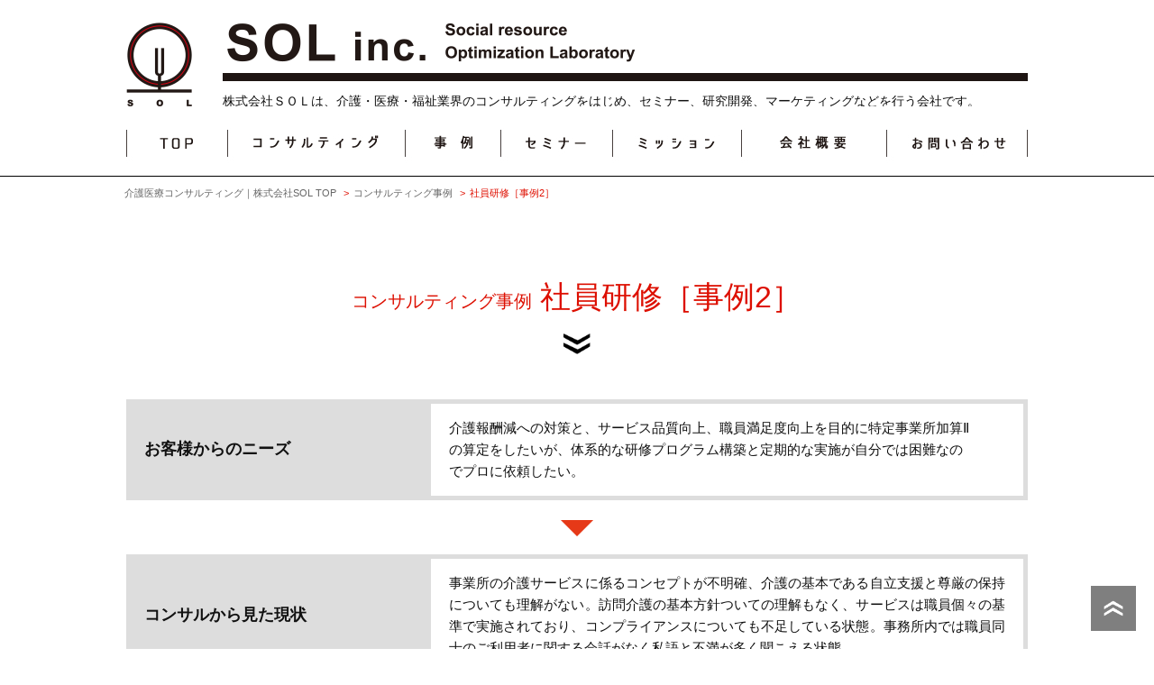

--- FILE ---
content_type: text/html
request_url: http://www.team-sol.com/case/detail/06/case2.shtml
body_size: 4688
content:
<!DOCTYPE html PUBLIC "-//W3C//DTD XHTML 1.0 Transitional//EN" "http://www.w3.org/TR/xhtml1/DTD/xhtml1-transitional.dtd">
<html xmlns="http://www.w3.org/1999/xhtml">
<head>
<meta name="viewport" content="width=device-width" />
<meta charset="utf-8">
<title>社員研修［事例2］・コンサルティング事例｜介護、医療、福祉の経営コンサルティング｜株式会社SOL</title>
<meta name="description" content="コンサルティングの事例です。　 社員研修 についてご紹介させて頂きます。お客様のニーズは　「定着率の向上と職員の育成」をすることでサービス品質を引き上げ、安定経営を継続されることをご希望されていました。　でした" />
<meta name="keywords" content="社員研修事例,介護職員研修,介護職員研修事例,職員研修社員研修事例,介護職員研修,介護職員研修事例,職員研修" />
<!--<link rel="shortcut icon" href="/commonImage/favicon.ico">
<link rel="canonical" href="http://www.team-sol.com/" />-->

<!--ディスプレイサイズ 横幅1025px以上（PC）用-->
<link rel="stylesheet" media="screen and (min-width: 641px)" href="/css/common.css">
<link rel="stylesheet" media="screen and (min-width: 641px)" href="/css/base.css">
<link rel="stylesheet" media="screen and (min-width: 641px)" href="../page.css">
<!--ディスプレイサイズ 横幅640px以下（iphone）用-->
<link rel="stylesheet" media="screen and (max-width: 640px)" href="/css/common_sp.css">
<link rel="stylesheet" media="screen and (max-width: 640px)" href="/css/base_sp.css">
<link rel="stylesheet" media="screen and (max-width: 640px)" href="../page_sp.css">

<script type="text/javascript" src="/js/common.js"></script>
<script type="text/javascript" src="/js/rollover.js"></script>
<script src="http://code.jquery.com/jquery-latest.js"></script>

<!-------------------------------
menu
--------------------------------->
<script type="text/javascript" src="/js/jquery.leanModal.min.js"></script>
<script type="text/javascript">
$(function(){
      $("#menu").click(function(){
      	$("ul.dropmenu").slideToggle('fast');
      });
});
$(function() {/*複数設置*/
    $( 'a[rel*=leanModal]').leanModal({
        top: 50,
        overlay : 0.8,
    });
}); 
</script>
<!-------------------------------
pagetop
--------------------------------->
<script type="text/javascript">
$(document).ready(function() {
    var pagetop = $('.pagetop');
    $(window).scroll(function () {
        if ($(this).scrollTop() > 100) {
            pagetop.fadeIn();
        } else {
            pagetop.fadeOut();
        }
    });
    pagetop.click(function () {
        $('body, html').animate({ scrollTop: 0 }, 500);
        return false;
    });
});
</script>
<!-------------------------------
スクロールで固定 プルダウン
--------------------------------->
<script type="text/javascript">
$(function() {
  $(window).on('scroll', function() {
    if ($(this).scrollTop() > 70) {
      $('#header_PC').addClass('fixed');
    } else {
      $('#header_PC').removeClass('fixed');
    }
  });
});
</script>
</head>





<body>
<div id="container">
<!-------------------------------------------------------------
▼header PC
--------------------------------------------------------------->
<div id="header_PC">
<div class="wrap">
<div class="logo"><a href="/"><img src="/commonImage/logo.png" lt="株式会社SOL"/></a></div>
<div class="right">
<!--<ul>
<li class="twitter"><a href="#"><img src="/commonImage/hd_twitter.png"  alt="twiiter"/></a></li>
<li class="FB"><a href="#"><img src="/commonImage/hd_fb.png" alt="facebook"/></a></li>
</ul>-->
<div class="hd_cap">株式会社ＳＯＬは、介護・医療・福祉業界のコンサルティングをはじめ、セミナー、研究開発、マーケティングなどを行う会社です。</div>
</div>
</div>

<!-------------------------
PC NAVI
--------------------------->
<div id="navi">
<ul>
<li class="navi1"><a href="/"><span class="hd">HOME</span></a></li>
<li class="navi3"><a href="/consulting/"><span class="hd">コンサルティング</span></a></li>
<li class="navi6"><a href="/case/"><span class="hd">事例</span></a></li>

<li class="navi4"><a href="/seminar/"><span class="hd">セミナー</span></a></li>
<li class="navi2"><a href="/mission/"><span class="hd">ミッション</span></a></li>
<li class="navi5"><a href="/profile/"><span class="hd">会社概要</span></a></li>
<li class="navi7"><a href="/contact/"><span class="hd">お問い合わせ</span></a></li>
</ul>
</div>
<!--header-->
</div>
<!-------------------------------------------------------------
▼header SP
--------------------------------------------------------------->
<div id="header_SP">
<div class="wrap">
<div class="logo"><a href="/"><img src="/commonImage/logo.png" lt="株式会社SOL"/></a></div>
<div class="right">
<!--
<ul>
<li class="twitter"><a href="#"><img src="/commonImage/hd_twitter.png"  alt="twiiter"/></a></li>
<li class="FB"><a href="#"><img src="/commonImage/hd_fb.png" alt="facebook"/></a></li>
</ul>-->
</div>

<!-------------------------
SP MENU
--------------------------->
<div id="menu">
<div class="dropbtn"><a href="#"><img src="/commonImage/h_side_menu.png" /></a></div>
</div>

<!-------------------------
MENU
--------------------------->
<ul class="dropmenu">
<li><a href="/">株式会社SOL TOP</a></li>
<li><a href="/consulting/">コンサルティング</a></li>
<li><a href="/case/">事例</a></li>
<li><a href="/seminar/">セミナー</a></li>
<li><a href="/mission/">ミッション</a></li>
<li><a href="/profile/">会社概要</a></li>
<li><a href="/contact/">お問い合わせ［メールフォーム］</a></li>
<li><a href="tel:03-5625-9056">お問い合わせ［お電話］</a></li>
<li><a href="/syaraku/">購買サイト しゃらく</a></li>
<!--<li><a href="/news/">お知らせ</a></li>-->
<li><a href="/privacy/">プライバシーポリシー</a></li>
<li><a href="/sitemap/">サイトマップ</a></li>
</ul>

<!--wrap-->
</div>

<div class="hd_cap">株式会社ＳＯＬは、介護・医療・福祉業界のコンサルティングをはじめ、セミナー、研究開発、マーケティングなどを行う会社です。</div>
<!--header-->
</div>


<div class="breadcrumb-list">
<ul>
<li><a href="/">介護医療コンサルティング｜株式会社SOL TOP</a> &gt;</li>
<li><a href="/">コンサルティング事例</a> &gt;</li>
<li>社員研修［事例2］ </li>
</ul>
</div>


<div id="contents">

<h1 class="midashi"><b>コンサルティング事例</b><br />
社員研修［事例2］</h1>


<div class="box">
<table class="case_flow" width="100%" border="0" cellspacing="0" cellpadding="0">
<th scope="row">お客様からのニーズ</th>
<td>介護報酬減への対策と、サービス品質向上、職員満足度向上を目的に特定事業所加算Ⅱ<br />
の算定をしたいが、体系的な研修プログラム構築と定期的な実施が自分では困難なの<br />
でプロに依頼したい。</td>
</tr>
</table></td>
</tr>
</table>
<table class="case_flow" width="100%" border="0" cellspacing="0" cellpadding="0">
<tr>
<th scope="row">コンサルから見た現状</th>
<td>事業所の介護サービスに係るコンセプトが不明確、介護の基本である自立支援と尊厳の保持についても理解がない。訪問介護の基本方針ついての理解もなく、サービスは職員個々の基準で実施されており、コンプライアンスについても不足している状態。事務所内では職員同士のご利用者に関する会話がなく私語と不満が多く聞こえる状態。</td>
</tr>
</table>

<table class="case_flow" width="100%" border="0" cellspacing="0" cellpadding="0">
<tr>
<th scope="row">課題記載</th>
<td>介護報酬減への対策と、サービス品質向上、職員満足度向上を目的に特定事業所加算Ⅱ<br />
の算定をしたいが、体系的な研修プログラム構築と定期的な実施が自分では困難なの<br />
でプロに依頼したい。</td>
</tr>
</table>

<table class="case_flow" width="100%" border="0" cellspacing="0" cellpadding="0">
<tr>
<th scope="row">解決策の記載</th>
<td>「訪問介護のプロになる！」をテーマに、事業所の状態にあわせたオリジナルの研修プログラムを構築、職員個別アセスメントをもとに研修をコンサルタントが実施する。サービスカンファレンスの実施とコンサルタントの参加運営会議の実施とコンサルタントの参加経営者様との面談</td>
</tr>
</table>

<table class="case_flow" width="100%" border="0" cellspacing="0" cellpadding="0">
<tr>
<th scope="row">改善中の出来事</th>
<td>研修を開始して２回目くらいから、登録ヘルパーさんから次回の予定を早めに教えて欲しい、参加するために予定を調整したい等、前向きな声が聞こえるようになった。初めてのサービスカンファレンスでは論点も目的もなく時間が過ぎるような状態であったが、専用のカンファレンスシートとコーチングの視点で気づきを与える事で3回目以降ではご利用者を中心としたカンファレンスに変化が見られた。</td>
</tr>
</table>

<table class="case_flow_last"width="100%" border="0" cellspacing="0" cellpadding="0">
<tr>
<th scope="row">成果</th>
<td>新入職員から「この事業所にきて先輩のはなしを聞いて、初めて訪問介護の目的や介護の基本について知りました！！」、初回から参加した職員からも「ご利用者ニーズからはじまる自立支援介護の提供を考えるようになり、成功事例をつくることができ仕事が楽しくなった！！」等の声が聞かれるようになった。<br />
また、以前は私語や不満が多く聞かれる事務所であったが、今ではご利用者のケアについてと、業務効率改善についての会話が多く、笑い声が絶えない明るく和やかな雰囲気となっている。</td>
</tr>
</table>

<div class="btbox">
<div class="bt_left"><a href="../../index.shtml" class="css_btn_class"/>＜＜コンサルティング事例 一覧に戻る</a></div>
<div class="bt_right"><a href="index.shtml" class="css_btn_class2"/>社員研修事例1はこちら＞＞</a></div>
<!--btbox-->
</div>

<!--box-->
</div>


<!--contents-->
</div>
<!-------------------------------------------------------------
▼footer
--------------------------------------------------------------->
<div id="footer">
<div class="pagetop"><a href="#container"><img src="/commonImage/pagetop.png" alt="PageTop"/></a></div>

<div class="wrap">
<div class="logo"><a href="/"><img src="/commonImage/logo.png" alt="株式会社SOL"/></a></div>
<ul class="f_menu">
<li><a href="/">TOP</a></li>

<li class="long"><a href="/consulting/">コンサルティング</a>
<ul class="under">
<li>∟<a href="/consulting/detail/01/">定期支援</a></li>
<li>∟<a href="/consulting/detail/02/">事務所設立・運営計画</a></li>
<li>∟<a href="/consulting/detail/03/">稼働率アップ</a></li>
<li>∟<a href="/consulting/detail/04/">入居率アップ</a></li>
<li>∟<a href="/consulting/detail/05/">業務効率化</a></li>
<li>∟<a href="/consulting/detail/06/">組織体制</a></li>
<li>∟<a href="/consulting/detail/07/">採用・人事</a></li>
<li>∟<a href="/consulting/detail/08/">社員研修</a></li>
<li>∟<a href="/consulting/detail/09/">シニアビジネス参入</a></li>
<li>∟<a href="/consulting/detail/10/">セミナー講師受託</a></li>
<li>∟<a href="/consulting/detail/11/">コンプライアンスチェック</a></li>
<li>∟<a href="/consulting/detail/12/">1dayコンサルティング</a></li>
</ul>
</li>

<li class="long"><a href="/case/">事例</a>
	<ul class="under">
<li>∟<a href="/case/detail/01/">定期支援</a></li>
<li>∟<a href="/case/detail/02/">マーケリサーチ</a></li>
<li>∟<a href="/case/detail/03/">セミナー講師</a></li>
<li>∟<a href="/case/detail/04/">コストカット</a></li>
<li>∟<a href="/case/detail/05/">採用人事</a></li>
<li>∟<a href="/case/detail/06/">社員研修</a></li>
<li>∟<a href="/case/detail/07/">稼働率アップ</a></li>
<li>∟<a href="/case/detail/08/">入居率アップ</a></li>
<li>∟<a href="/case/detail/09/">業務効率化</a></li>
<li>∟<a href="/case/detail/10/">組織体制</a></li>
<li>∟<a href="/case/detail/11/">コンプライアンスチェック</a></li>
	</ul>
</li>

<!--f_menu-->
</ul>

<ul class="f_menu2">
<li><a href="/seminar/">セミナー</a></li>
<li><a href="/mission/">ミッション</a></li>
<li><a href="/profile/">会社概要</a></li>
<!--f_menu-->
</ul>



<ul class="f_menu2">
<li><a href="/contact/">お問い合わせ</a></li>
<!--<li><a href="/topics/">お知らせ</a></li>-->
<li><a href="/privacy/">プライバシーポリシー</a></li>
<li><a href="/sitemap/">サイトマップ</a></li>
<!--f_menu-->
</ul>
</div>
<div class="copy">Copyright &copy; SOL Inc. All Right Reserved</div>
</div>
<!--footer-->
</div>
<!-------------------------------------------------------------
▲footer
--------------------------------------------------------------->
<script>
  (function(i,s,o,g,r,a,m){i['GoogleAnalyticsObject']=r;i[r]=i[r]||function(){
  (i[r].q=i[r].q||[]).push(arguments)},i[r].l=1*new Date();a=s.createElement(o),
  m=s.getElementsByTagName(o)[0];a.async=1;a.src=g;m.parentNode.insertBefore(a,m)
  })(window,document,'script','https://www.google-analytics.com/analytics.js','ga');
 
  ga('create', 'UA-52222626-1', 'auto');
  ga('send', 'pageview');
 
</script>

<!--container-->
</div>
</body>
</html>


--- FILE ---
content_type: text/css
request_url: http://www.team-sol.com/css/common.css
body_size: 584
content:
@charset "UTF-8";
/*======================================================================
common
======================================================================*/
* {	
background-repeat: no-repeat;
background-position: 0px 0px;
}
body {
margin-right: auto;
margin-left: auto;
margin-top: 0px;
margin-bottom: 0px;
}
body, div {  
margin: 0;
padding: 0;
}
p,ul,ul li,ol,ol li,dl,dt,dd {
	margin: 0px;
	padding: 0px;
	list-style-type: none;
	color: #333;
}
h1,h2,h3,h4,h5,h6,p,dl,dt,dd,ul,li,em,strong { 
font-weight: normal;
margin: 0px;
padding: 0px;
}
img,a img {	
border-width: 0px;
border-style: none;
}
.clear {
clear: both;
font-size: 0px;
line-height: 0px;
margin: 0px;
padding: 0px;
height: 0px;
}
.clearfix { 
zoom:1;
}
.clearfix:after {
content:".";
display:block;
height:0;
clear:both;
visibility:hidden;
}
a {
overflow:hidden;
cursor:pointer;
cursor:hand
}
a:hover {
opacity: .70; /* Standard: FF gt 1.5, Opera, Safari */
filter: alpha(opacity=70); /* IE lt 8 */
-ms-filter: "alpha(opacity=70)"; /* IE 8 */
-khtml-opacity: .70; /* Safari 1.x */
-moz-opacity: .70; /* FF lt 1.5, Netscape */
}
form {
margin: 0px;
padding: 0px;
}
label {
cursor: pointer;
}
.hd {
display: none;
}

--- FILE ---
content_type: text/css
request_url: http://www.team-sol.com/css/base.css
body_size: 3598
content:
@charset "utf-8";


html,body{
    width: 100%;
}

body {
	text-align: center;
	width: 100%;
	font-size: 14px;
	line-height: 1.8em;
	color: #111;
	font-family: 'YuGothic', 'Yu Gothic', '游ゴシック', '游ゴシック体', 'Noto Sans Japanese', sans-serif;
	/*font-family: 'ヒラギノ角ゴ Pro W3','Hiragino Kaku Gothic Pro','メイリオ',Meiryo,'ＭＳ Ｐゴシック','MS PGothic',sans-serif;*/
	min-width: 1200px;
}
a img:hover  {
opacity: .70; /* Standard: FF gt 1.5, Opera, Safari */
filter: alpha(opacity=70); /* IE lt 8 */
-ms-filter: "alpha(opacity=70)"; /* IE 8 */
-khtml-opacity: .70; /* Safari 1.x */
-moz-opacity: .70; /* FF lt 1.5, Netscape */
 }
/*全体*/
#container {
	padding: 0px;
	margin-top: 0px;
	margin-right: auto;
	margin-bottom: 0px;
	margin-left: auto;
	width: 100%;
	text-align: justify;
	font-size: 14px;
	overflow: hidden;
	position: relative;

}
/*======================
header
=====================*/
#header_SP {
	display: none;
}
#header_PC {
	width: 100%;
}
#header_PC .wrap {
	width: 1000px;
	margin-right: auto;
	margin-left: auto;
	overflow: hidden;
	margin-top: 25px;
	margin-bottom: 25px;
}
#header_PC .wrap .logo {
	float: left;
	width: 80px;
}
#header_PC .wrap .right {
	float: right;
	width: 893px;
	height: 70px;
	background-image: url(/commonImage/hd_bg.png);
	background-position: right top;
}
/*FB・twitter
#header_PC .wrap .right ul {
	overflow: hidden;
	padding-left: 780px;
	padding-top: 10px;
}
#header_PC .wrap .right li {
	float: left;
	padding-right: 10px;
}
#header_PC .wrap .right li img {
	width: 35px;
}
*/
#header_PC .wrap .right .hd_cap {
	font-size: 14px;
	padding-top: 75px;
}

/*======================
PC NAVI
=====================*/
#navi {
	width: 100%;
	border-top: 1px solid #000;
	border-bottom: 1px solid #000;
}
#navi ul {
	width: 1000px;
	margin-right: auto;
	overflow: hidden;
	_zoom: 1;
	padding: 0px;
	margin-top: 0px;
	margin-bottom: 0px;
	margin-left: auto;
	height: 70px;
}
#navi ul li {
	list-style-type:none;
	float:left;
	padding: 0px;
	display: inline;
	height: 70px;
	margin-top: 0px;
	margin-right: 0px;
	margin-bottom: 0px;
	margin-left: 0px;
}
#navi ul li a {
	display:block;
	height: 70px;
	margin:0;
	padding:0;
}
#navi .navi1 a {
	background-image: url(/commonImage/navi01.jpg);
	width: 112px;
}
#navi .navi2 a {
	background-image: url(/commonImage/navi02.jpg);
	width: 143px;
}
#navi .navi3 a {
	background-image: url(/commonImage/navi03.jpg);
	width: 197px;
}
#navi .navi4 a {
	background-image: url(/commonImage/navi04.jpg);
	width: 124px;
}
#navi .navi5 a {
	background-image: url(/commonImage/navi05.jpg);
	width: 161px;
}
#navi .navi6 a {
	background-image: url(/commonImage/navi06.jpg);
	width: 106px;
}
#navi .navi7 a {
	background-image: url(/commonImage/navi07.jpg);
	width: 157px;
}
#navi ul li a:hover {
	background-position: 0px -70px;
}
/*スクロールで固定*/
#header_PC #navi {
	position: absolute;
	background-color: #FFFFFF;
	width: 100%;
	top: 125px;
	border-top:none;
	z-index:9999;
}
#header_PC.fixed #navi {
  position: fixed;
  top: 0px;
}
/*======================
SP MENU
=====================*/
#menu {
	display: none;
}
ul.dropmenu {
	display: none;
}


/*======================
contents
=====================*/
#contents {
	width: 1000px;
	margin-right: auto;
	margin-left: auto;
	padding: 0px;
	margin-top: 0px;
	margin-bottom: 0px;
}
.box {
	padding-bottom:60px;
}
/*h1など共通　h1.midashi／h3.midashi========*/
.midashi {
	text-align: center;
	margin-bottom: 30px;
	margin-top: 80px;
	background-image: url(/commonImage/tit_arrow.jpg);
	background-position: center bottom;
	padding-bottom: 40px;
	background-size: 30px auto;
	font-size: 34px;
	color: #DD0F01;
	line-height: 140%;
}
.midashi b {/*サブ見出し*/
	font-size: 20px;
	font-weight: normal;
	line-height: 140%;
}
/*h2など共通　======================*/
.lead {
	text-align: center;
	font-weight: bold;
	font-size:20px;
	margin-bottom: 20px;
}
/*h2、h3など共通　======================*/
.tit {
	height: 20px;
	background-color: #DDDDDD;
	padding-top: 5px;
	padding-bottom: 5px;
	padding-left: 10px;
	line-height: 20px;
	border-left: 5px solid #DF1003;
	font-size: 15px;
	font-weight: bold;
	margin-bottom: 10px;
}
.tit3 {
	background-size: 30px auto;
	font-size: 18px;
	color: #DD0F01;
	margin-bottom: 10px;
	margin-top:10px;
}
.tit_c {
	background-size: 30px auto;
	font-size: 18px;
	color: #333;
	margin-bottom: 20px;
	margin-top:10px;
	text-align: center;
	font-weight: bold;
}
.ph100 {
	width: 100%;
}
.ph100 img {
	width: 100%;
	height: auto;
}
/*一覧へ*/
.all {
	text-align: right;
	padding-top: 10px;
}
.all a {
	color:#D90E00;
}
/*ぱんくず*/
.breadcrumb-list {
	font-size: 11px;
	line-height: 120%;
	font-family: Arial, Helvetica, sans-serif;
	padding-bottom: 5px;
	padding-top: 10px;
	padding-right: 5px;
	width: 1000px;
	margin-right: auto;
	margin-left: auto;
	margin-top: 80px;
}
.breadcrumb-list ul {
	overflow: hidden;
	position: relative;
}
.breadcrumb-list li {
	display: inline;
	float: left;
	padding-right: 5px;
	color: #DF1002;
}
.breadcrumb-list a {
	color: #666;
	text-decoration: none;
	padding-right: 5px;
}
.breadcrumb-list a:hover {
	color: #000;
	text-decoration: underline;
}
.breadcrumb-list strong {
	font-weight: bold;
	color: #5CA63D;
}
/*======================
ベタボタン
=====================*/
.bt {
	padding-top: 0%;
	width: 100%;
	margin-right: auto;
	margin-left: auto;
	text-align: center;
	padding-bottom: 0%;
	padding-top: 20px;
	padding-bottom: 20px;
	/*width: 250px;
	padding-top: 15px;
	padding-bottom: 30px;
	margin-right: auto;
	margin-left: auto;*/
}
.bt .css_btn_class {
	height: 60px;
	/*width: 30%;*/
	width: 260px;
	margin-right: auto;
	margin-left: auto;
	line-height: 60px;
	text-align: center;
	margin-top: 15px;
	margin-bottom: 25px;
	padding-right: 50px;
	padding-left: 50px;
	font-size: 16px;
	-moz-border-radius: 5px;
	-webkit-border-radius: 5px;
	border-radius: 5px;
	text-decoration: none;
	background-color: #DF1002;
	color: #FFF;
	display: inline-block;
	border: none;
}
.bt .css_btn_class:hover {
	background-color: #000000;
	text-decoration: none;
	color: #fff;
}
.bt .css_btn_class:active {
	position:relative;
	top:1px;
}
.bt .btn_text{
	color: #fff;
	text-decoration:none;
	font-size: 18px;
}
/*======================
罫線ボタン
 <<コンサルティングメニュー 一覧に戻る
=====================*/
.bt_waku {
	padding-top: 0%;
	width: 100%;
	margin-right: auto;
	margin-left: auto;
	text-align: center;
	padding-bottom: 0%;
	padding-top: 20px;
	padding-bottom: 20px;
	border-color: #DF1002;	/*width: 250px;
	padding-top: 15px;
	padding-bottom: 30px;
	margin-right: auto;
	margin-left: auto;*/
	
}
.bt_waku .css_btn_class {
	height: 60px;
	/*width: 30%;*/
	width: 50%;
	margin-right: auto;
	margin-left: auto;
	line-height: 60px;
	text-align: center;
	margin-top: 15px;
	margin-bottom: 25px;
	padding-right: 50px;
	padding-left: 50px;
	font-size: 16px;
	-moz-border-radius: 5px;
	-webkit-border-radius: 5px;
	border-radius: 5px;
	text-decoration: none;
	border: 2px solid #DF1002;
	color: #DF1002;
	display: inline-block;
}
.bt_waku .css_btn_class:hover {
	background-color: #DF1002;
	text-decoration: none;
	color: #fff;
}
.bt_waku .css_btn_class:active {
	position:relative;
	top:1px;
}
.bt_waku .btn_text{
	color: #fff;
	text-decoration:none;
	font-size: 18px;
}
/*======================
初めてのお客様へ
======================*/
dl.flow {
}
dl.flow dt {
	height: 45px;
	line-height: 45px;
	background-image: url(/commonImage/dot_bg.jpg);
	background-repeat: repeat;
	font-size: 20px;
	overflow: hidden;
	font-weight: bold;
}
dl.flow dt .No {
	width: 45px;
	height: 45px;
	background-color: #D92C02;
	color: #FFFFFF;
	padding-top: 15px;
	padding-bottom: 15px;
	padding-left: 20px;
	padding-right: 20px;
	margin-right: 15px;
}
dl.flow dt.start {
	color: #D92C02;
}
dl.flow dd {
	background-image: url(/image/flow_icon.png);
	padding-left: 65px;
	font-size: 18px;
	padding-top: 10px;
	padding-bottom: 20px;
	margin-top:10px;
}
dl.flow dd.No3 {
	line-height: 160%;
}
dl.flow dd img {
	margin-top: 15px;

}
.ft_contact {
	width: 743px;
	height: 162px;
	background-image: url(/commonImage/ft_con_bg.jpg);
	margin-left: auto;
	margin-right: auto;
	margin-top: 50px;
}
.ft_contact ul {
	overflow: hidden;
}
.ft_contact li {
	float: left;
	padding-left: 30px;
	padding-top: 80px;
}
.ft_contact li.mail {
}
.ft_contact li.tel {
	padding-top: 85px;
}

/*======================
footer
=====================*/
.pagetop {
	text-align: center;
    bottom: 20px;
    right: 20px;
    position: fixed;
}
.pagetop img {
	width: 50px;
}

#footer {
	width: 100%;
	border-bottom: 5px solid #000;
	border-top: 1px solid #888;
}
#footer .wrap {
	width: 1000px;
	margin-left: auto;
	margin-right: auto;
	overflow: hidden;
	padding-top: 20px;
}
#footer .wrap .logo {
	float: left;
	margin-right:200px;
}
#footer .wrap .logo img {
	width:70px;
}
#footer .wrap ul.f_menu {
	overflow: hidden;
	float: left;
}
#footer .wrap ul.f_menu li {
	float: left;
	font-size: 13px;
	background-image: url(/commonImage/parts.png);
	background-position: 0% 5px;
	padding-left: 10px;
	margin-right: 0px;
	padding-right: 20px;
}
#footer .wrap ul.f_menu li.long {
	width:140px;
	margin-right: 0px;
	text-align: left;
}
#footer .wrap ul.f_menu li.long ul.under {
}
#footer .wrap ul.f_menu li.long ul.under li {
	font-size: 10px;
	line-height: 180%;
	background-image: none;
	margin-left: -20px;
	width: 200px;
}
#footer .wrap ul.f_menu2 {
	overflow: hidden;
	float: left;
}
#footer .wrap ul.f_menu2 li {
	font-size: 13px;
	background-image: url(/commonImage/parts.png);
	background-position: 0% 5px;
	padding-left: 10px;
	margin-right: 20px;
	text-align: left;
}
#footer .wrap ul.f_menu li a,
#footer .wrap ul.f_menu2 li a {
	color: #666;
	text-decoration: none;
	padding-right: 3px;
	padding-left: 3px;
}
#footer .wrap ul.f_menu li a:hover,
#footer .wrap ul.f_menu2 li a:hover {
	text-decoration: underline;
	color:#C00;
}
#footer .copy {
	width: 1000px;
	margin-left: auto;
	margin-right: auto;
	font-size: 11px;
	color: #666;
	text-align: left;
	padding-bottom: 10px;
}
/*=================================================
form
=================================================*/
#mailform {
	text-align: left;
	width: 100%;
	font-size: 14px;
	margin-right: auto;
	margin-left: auto;
}
.form_box {
	margin-bottom: 30px;
}
.form_box table {
	width: 100%;
	margin-right: auto;
	margin-left: auto;
}
.form_box tr {
}
.form_box th {
	background-color: #eee;
	font-weight: normal;
	color: #000;
	width: 28%;
	padding-left: 2%;
	padding-top: 10px;
	padding-bottom: 10px;
	margin-bottom: 0px;
	border-top: 10px solid #fff;
}
.form_box th i {
	font-size: 11px;
	font-style: normal;
}
.must {
	color: #DF1002;
}
.form_box th.com_name {
	background-color: #FFFFFF;
	font-size:18px;
 }
.form_box td {
	width: 68%;
	font-weight: normal;
	padding-top: 10px;
	padding-bottom: 10px;
	padding-left: 2%;
	background-color: #fff;
	border-top: 10px solid #fff;
	border-bottom: 5px solid #F7F7F7;
}
.form_box td.cate {
	width: 150px;
}
.form_box td.checkbox {
	line-height: 200%;
}
.form_box td.radio {
	line-height: 200%;
}
/*=======================
フォーム調整
========================*/
/*透かし文字クリックON*/
.textbox {
	color: #808080;
}
.name {
	width: 40%;
}
.text_30 {
	width: 30%;
}
.text_60 {
	width: 60%;
}
.text_80 {
	width: 80%;
}
.text_100 {
}
textarea{
	width:90%;
}

/*
input[type=text],
input[type=password],
input[type=Email],
input[type=tel] {
	width: 93%;
	height: 20px;
	margin-bottom: 10px;
	font-size: 1.1em;
}
*/
select{
	width: 40%;
	margin-bottom: 10px;
}
/*
textarea {
	width: 97%;
	height: 10%;
	font-size: 16px;
	line-height: 150%;
	margin-right: auto;
	margin-left: auto;
}
input[type=radio],
 input[type=checkbox] {
    -webkit-transform: scale(1.3);
    transform: scale(1.3);
    margin-right:0.5em;
}
input[type='text'].name {
	width: 100%;
	font-size: 1.1em;
}
input[type='text'].text30 {
	width: 25%;
	font-size: 1.1em;
}
*/

/*=======================
フォームボタン
========================*/
input[type="submit"]{
}
#submit {
	padding-top: 0%;
	width: 100%;
	margin-right: auto;
	margin-left: auto;
	text-align: center;
	padding-bottom: 0%;
	padding-top: 20px;
	padding-bottom: 20px;
	/*width: 250px;
	padding-top: 15px;
	padding-bottom: 30px;
	margin-right: auto;
	margin-left: auto;*/
}
#submit .privacy {
	color: #DF1002;
}
#submit .css_btn_class {
	height: 60px;
	/*width: 30%;*/
	width: 300px;
	margin-right: auto;
	margin-left: auto;
	line-height: 60px;
	text-align: center;
	margin-top: 15px;
	margin-bottom: 25px;
	padding-right: 50px;
	padding-left: 50px;
	font-size: 16px;
	-moz-border-radius: 5px;
	-webkit-border-radius: 5px;
	border-radius: 5px;
	text-decoration: none;
	background-color: #DF1002;
	color: #FFF;
	display: inline-block;
	border: none;
}
#submit .css_btn_class:hover {
	background-color: #555;
	text-decoration: none;
	color: #fff;
}
#submit .css_btn_class:active {
	position:relative;
	top:1px;
}
#submit .btn_text{
	color: #fff;
	text-decoration:none;
	font-size: 18px;
}
#submit a img:hover {
opacity: .70; /* Standard: FF gt 1.5, Opera, Safari */
filter: alpha(opacity=70); /* IE lt 8 */
-ms-filter: "alpha(opacity=70)"; /* IE 8 */
-khtml-opacity: .70; /* Safari 1.x */
-moz-opacity: .70; /* FF lt 1.5, Netscape */
}
#submit p {
	font-size: 14px;
}


--- FILE ---
content_type: text/css
request_url: http://www.team-sol.com/case/detail/page.css
body_size: 872
content:
@charset "utf-8";

table.case_flow {
	background-image: url(/case/image/arrow_bottom.png);
	background-position: center bottom;
	padding-bottom: 40px;
	padding-top:20px;
	width: 100%;
}
table.case_flow th {
	width: 30%;
	background-color: #DDDDDD;
	font-size: 18px;
	font-weight: bold;
	padding-left: 2%;
	text-align: left;
}
table.case_flow td {
	background-color: #fff;
	width: 60%;
	margin: 0px;
	font-size: 15px;
	border: 5px solid #DDD;
	padding-left: 2%;
	padding-right: 2%;
	padding-bottom: 15px;
	padding-top: 15px;
	line-height:160%;
	vertical-align: middle;
}
/*最期矢印なし用*/
table.case_flow_last {
	padding-bottom: 40px;
	padding-top:20px;
	width: 100%;
}
table.case_flow_last th {
	width: 30%;
	background-color: #DDDDDD;
	font-size: 18px;
	font-weight: bold;
	padding-left: 2%;
	text-align: left;
}
table.case_flow_last td {
	background-color: #fff;
	width: 60%;
	margin: 0px;
	font-size: 15px;
	border: 5px solid #DDD;
	padding-left: 2%;
	padding-right: 2%;
	padding-bottom: 15px;
	padding-top: 15px;
	line-height:160%;
	vertical-align: middle;
}


/*======================
 <<コンサルティングメニュー 一覧に戻る
=====================*/

.bt_left {
	padding-top: 0%;
	width: 50%;
	text-align: center;
	padding-bottom: 0%;
	padding-top: 20px;
	padding-bottom: 20px;
	border-color: #DF1002;
	float: left;
}

.bt_left .css_btn_class {
	height: 60px;
	width: 70%;
	margin-right: auto;
	margin-left: auto;
	line-height: 60px;
	text-align: center;
	margin-top: 15px;
	margin-bottom: 25px;
	padding-right: 50px;
	padding-left: 50px;
	font-size: 16px;
	-moz-border-radius: 5px;
	-webkit-border-radius: 5px;
	border-radius: 5px;
	text-decoration: none;
	border: 2px solid #DF1002;
	color: #DF1002;
	display: inline-block;
}
.bt_left .css_btn_class:hover {
	background-color: #DF1002;
	text-decoration: none;
	color: #fff;
}
.bt_left .css_btn_class:active {
	position:relative;
	top:1px;
}
.bt_left .btn_text{
	color: #fff;
	text-decoration:none;
	font-size: 18px;
}


/*======================
 事例2はこちら
=====================*/

.bt_right {
	padding-top: 0%;
	width: 50%;
	text-align: center;
	padding-bottom: 0%;
	padding-top: 20px;
	padding-bottom: 20px;
	border-color: #0066CC;
	float: right;
}

.bt_right .css_btn_class {
	height: 60px;
	width: 70%;
	margin-right: auto;
	margin-left: auto;
	line-height: 60px;
	text-align: center;
	margin-top: 15px;
	margin-bottom: 25px;
	padding-right: 50px;
	padding-left: 50px;
	font-size: 16px;
	-moz-border-radius: 5px;
	-webkit-border-radius: 5px;
	border-radius: 5px;
	text-decoration: none;
	border: 2px solid #DF1002;
	color: #DF1002;
	display: inline-block;
}
.bt_right .css_btn_class:hover {
	background-color: #DF1002;
	text-decoration: none;
	color: #fff;
}
.bt_right .css_btn_class:active {
	position:relative;
	top:1px;
}


.bt_right .css_btn_class2 {
	height: 60px;
	width: 70%;
	margin-right: auto;
	margin-left: auto;
	line-height: 60px;
	text-align: center;
	margin-top: 15px;
	margin-bottom: 25px;
	padding-right: 50px;
	padding-left: 50px;
	font-size: 16px;
	-moz-border-radius: 5px;
	-webkit-border-radius: 5px;
	border-radius: 5px;
	text-decoration: none;
	border: 2px solid #0066CC;
	color: #0066CC;
	display: inline-block;
}
.bt_right .css_btn_class2:hover {
	background-color: #0066CC;
	text-decoration: none;
	color: #fff;
}
.bt_right .css_btn_class2:active {
	position:relative;
	top:1px;
}


.bt_right .btn_text{
	color: #fff;
	text-decoration:none;
	font-size: 18px;
}

.midashi br {
	display: none;
}
.box .btbox {
	overflow: hidden;
}


--- FILE ---
content_type: text/css
request_url: http://www.team-sol.com/css/common_sp.css
body_size: 1184
content:
@charset "UTF-8";
/* CSS Document */


/*
==========================================================
共通default設定
==========================================================
*/

/*全ての要素で背景画像のリピート無、　表示位置0,0に*/
* {	
background-repeat: no-repeat;	
background-position: 0px 0px;
}


/*マージンリセット*/
body, div {
	padding: 0;
	font-size: 1em;
	font-weight: normal;
	color: #000;
	margin-top: 0;
	margin-right: 0px;
	margin-bottom: 0;
	margin-left: 0px;
	font-family: "ヒラギノ角ゴ Pro W3", "Hiragino Kaku Gothic Pro", "メイリオ", Meiryo, Osaka, "ＭＳ Ｐゴシック", "MS PGothic", sans-serif;
}

/*フォントスタイルのリセット*/
h1,h2,h3,h4,h5,h6,p,dl,dt,dd,ul,li,em,strong {
font-weight: normal;
}

/*イメージとリンクイメージのボーダー非表示*/
img,a img {
	border-width: 0px;
	border-style: none;
}

/*回り込み解除クリア*/
.clear {
clear: both;
}

/*回り込み解除クリア(モダンブラウザ対応版)*/
.clearfix{
zoom:1;/*for IE 5.5-7*/
}

.clearfix:after {
content:".";
display: block;
height:0px;
clear:both;
line-height:0; 
visibility:hidden;
}

/*非表示にする*/
.hd {
display: none;
}

/*画面外に表示する*/
.blow {	
text-indent: -9999px;
}

/*firefoxがtext-indent: -9999px;したaを-9999pxまで囲んでしまうのでその回避*/
a {
	overflow: hidden;
	color: #333333;
}
a:hover {
opacity: .70; /* Standard: FF gt 1.5, Opera, Safari */
filter: alpha(opacity=70); /* IE lt 8 */
-ms-filter: "alpha(opacity=70)"; /* IE 8 */
-khtml-opacity: .70; /* Safari 1.x */
-moz-opacity: .70; /* FF lt 1.5, Netscape */
}

/*赤字を多様するときに便利*/
.attention {	
color: #FF0000;
}

/*リスト表示なし*/
ul {
	margin: 0px;
	padding: 0px;
}
li {
	list-style-type: none;
}
dl,dd,dt {
	margin: 0px;
	padding: 0px;
}

/*強制改ページ*/
.pb {
	page-break-before: always;
	height: 0px;
}
p {
	font-size: 0.8em;
	line-height: 180%;
	padding:0;
	margin: 0;
	text-align: justify;
}



--- FILE ---
content_type: text/css
request_url: http://www.team-sol.com/css/base_sp.css
body_size: 3726
content:
@charset "utf-8";

html,body{
    width: 100%;
}
body {
	margin: 0px;
	padding: 0px;
	font-family: 'YuGothic', 'Yu Gothic', '游ゴシック', '游ゴシック体', 'Noto Sans Japanese', sans-serif;
	font-size: 1em;
	line-height: 160%;
	color: #313131;
	text-align: left;
	-webkit-text-size-adjust: 100%;
	color: #FFFFFF;

}
a img:hover  {
opacity: .70; /* Standard: FF gt 1.5, Opera, Safari */
filter: alpha(opacity=70); /* IE lt 8 */
-ms-filter: "alpha(opacity=70)"; /* IE 8 */
-khtml-opacity: .70; /* Safari 1.x */
-moz-opacity: .70; /* FF lt 1.5, Netscape */
 }
/*全体*/
#container {
	padding: 0px;
	margin-top: 0px;
	margin-bottom: 0px;
	margin-right: auto;
	margin-left: auto;
	width: 100%;
	text-align: left;
	font-size:1em;
}
/*======================
header
=====================*/
#header_PC {
	display: none;
}
#header_SP {
	border-top: 5px solid #000;
	width: 100%;
	border-bottom: 1px solid #000;
	overflow: hidden;
	padding-bottom:2%;
}
#header_SP .wrap {
	padding-top: 3%;
	overflow: hidden;
}
#header_SP .wrap .logo {
	width: 12%;
	float: left;
	text-align: left;
	margin: 0;
	padding-bottom: 0;
	padding-left: 2%;
	padding-right: 0;
	padding-top: 0;
}
#header_SP .wrap .logo img  {
	width: 100%;
}
#header_SP .wrap .right {
	float: left;
	width: 68%;
	height: 60px;
	background-image: url(/commonImage/hd_bg_sp.png);
	background-position: 42% 30%;
	background-size: 90% auto;
}
/*FB・twitter
#header_SP .wrap .right ul {
	overflow: hidden;
	padding-left: 60%;
	margin-top: -2%;
}
#header_SP .wrap .right li {
	float: left;
	padding-right: 3%;
	width: 35%;
}
#header_SP .wrap .right li img {
	width: 100%;
}
*/
#header_SP .hd_cap {
	font-size: 0.7em;
	line-height: 140%;
	margin-left: 2%;
	margin-right: 2%;
	padding: 0;
	margin-top: 1%;
	margin-bottom: 0px;
	font-family: 'YuGothic', 'Yu Gothic', '游ゴシック', '游ゴシック体', 'Noto Sans Japanese', sans-serif;
}
/*======================
PC NAVI
=====================*/
#navi {
	display:none;
}
/*======================
SP MENU
=====================*/
.dropbtn {
}
#header_SP #menu {
	float:right;
	width: 15%;
	padding-right: 2%;
	padding-left: 0%;
	}
#header_SP #menu img {
	vertical-align: bottom;
	width: 100%;
}

#header_SP ul.dropmenu {
	border-top: 1px solid #EEE;
	display: none;
	clear: both;
	margin: 0px;
	padding-bottom: 2%;
	padding-left: 0px;
	padding-right: 0px;
	padding-top: 0px;
}
#header_SP ul.dropmenu li {
	padding: 13px;
	background-color: #666;
	border-bottom: 1px solid #fff;
}
#header_SP ul.dropmenu li a {
	-webkit-background-size: 16px 16px;
	-moz-background-size: 16px 16px;
	background-size:16px 16px;
	display: block;
	font-weight: bold;
	text-decoration: none;
	font-size: 14px;
	line-height: 18px;
	padding-left:0px;
	color:#fff;
	text-align: left;
	margin: 0px;
	padding-top: 0px;
	padding-right: 0px;
	padding-bottom: 0px;
}
#header_SP #navibox .navi {
	margin: 0px;
	padding: 0px;
	overflow: hidden;
}
.modal_close {
	position: absolute;
	top: 12px;
	right: 12px;
	display: block;
	/* widthとheightは閉じるボタンの画像の幅を指定 */
	width: 28px;
	height: 28px;
	z-index: 2;
	background-color: #FFFFFF;

}

/*======================
contents
=====================*/
#contents {
	margin-right: 3%;
	margin-left: 3%;
	padding: 0px;
	margin-top: 0px;
	margin-bottom: 0px;
	overflow: hidden;
}
.main {
}
.main img {
	width: 100%;
}
.box {
	padding-bottom: 5%;
}
.box p {
	font-size: 1em;
	line-height: 180%;
}
/*h1など共通　h1.midashi／h3.midashi========*/
.midashi {
	text-align: center;
	margin-bottom: 10px;
	margin-top: 30px;
	width: 100%;
	background-image: url(/commonImage/tit_arrow.jpg);
	background-position: center bottom;
	padding-bottom: 20px;
	background-size: 20px auto;
	font-size: 1.4em;
	color: #DD0F01;
	line-height: 140%;
}
.midashi b {/*サブ見出し*/
	font-size: 0.7em;
	font-weight: normal;
	line-height: 140%;
}
.midashi img {
	width: 100%;
	margin-right: auto;
	margin-left: auto;
}
/*h2など共通　======================*/
.lead {
	text-align: center;
	font-weight: bold;
	font-size: 1em;
	margin-bottom: 10px;
}

/*h2、h3など共通　======================*/
.tit {
	height: 20px;
	background-color: #DDDDDD;
	padding-top: 5px;
	padding-bottom: 5px;
	padding-left: 10px;
	line-height: 20px;
	border-left: 5px solid #DF1003;
	font-size: 1em;
	font-weight: bold;
	margin-bottom: 10px;
}
.tit3 {
	font-size: 1.1em;
	color: #DD0F01;
	margin-bottom: 10px;
	margin-top:10px;
}
.tit_c {
	font-size: 1em;
	color: #333;
	margin-bottom: 10px;
	margin-top:10px;
	text-align: left;
	font-weight: bold;
}
.ph100 {
	width: 100%;
}
.ph100 img {
	width: 100%;
	height: auto;
}
/*一覧へ*/
.all {
	text-align: right;
	padding-top: 10px;
}
.all a {
	color:#D90E00;
}
/*ぱんくず*/
.breadcrumb-list {
	display: none;
}
/*
.breadcrumb-list {
	font-size: 0.7em;
	line-height: 140%;
	color: #999;
	font-family: Arial, Helvetica, sans-serif;
	padding-bottom: 5px;
	padding-top: 10px;
	padding-left: 0px;
	margin-right: 3%;
	margin-left: 3%;
}
.breadcrumb-list ul {
	overflow: hidden;
	position: relative;
}
.breadcrumb-list li {
	display: inline;
	float: left;
	padding-right: 5px;
	color: #000;
}
.breadcrumb-list a {
	color: #DF1002;
	text-decoration: none;
}
.breadcrumb-list a:hover {
	color: #000;
	text-decoration: underline;
}
.breadcrumb-list strong {
	font-weight: bold;
	color: #5CA63D;
}
*/
/*======================
ベタボタン
=====================*/
.bt {
	width: 95%;
	margin-right: auto;
	margin-left: auto;
	text-align: center;
	padding-bottom: 0%;
	padding-top: 3%;
	padding-bottom: 3%;
	/*width: 250px;
	padding-top: 15px;
	padding-bottom: 30px;
	margin-right: auto;
	margin-left: auto;*/
}

.bt .css_btn_class {
	height: 50px;
	width: 100%;
	margin-right: auto;
	margin-left: auto;
	line-height: 50px;
	text-align: center;
	margin-top: 0px;
	margin-bottom: 0px;
	padding-right: 0px;
	padding-left: 0px;
	font-size: 1em;
	-moz-border-radius: 5px;
	-webkit-border-radius: 5px;
	border-radius: 5px;
	text-decoration: none;
	background-color: #DF1002;
	color: #FFF;
	display: inline-block;
	border: none;
}
.bt .css_btn_class:hover {
	background-color: #000000;
	text-decoration: none;
	color: #fff;
}
.bt .css_btn_class:active {
	position:relative;
	top:1px;
}
/*======================
罫線ボタン
 <<コンサルティングメニュー 一覧に戻る
=====================*/
.bt_waku {
	width: 95%;
	margin-right: auto;
	margin-left: auto;
	text-align: center;
	padding-bottom: 0%;
	padding-top: 3%;
	padding-bottom: 3%;
	/*width: 250px;
	padding-top: 15px;
	padding-bottom: 30px;
	margin-right: auto;
	margin-left: auto;*/
}

.bt_waku .css_btn_class {
	height: 50px;
	width: 100%;
	margin-right: auto;
	margin-left: auto;
	line-height: 50px;
	text-align: center;
	margin-top: 0px;
	margin-bottom: 0px;
	padding-right: 0px;
	padding-left: 0px;
	font-size: 0.8em;
	-moz-border-radius: 5px;
	-webkit-border-radius: 5px;
	border-radius: 5px;
	text-decoration: none;
	border: 2px solid #DF1002;
	color: #DF1002;
	display: inline-block;
}
.bt_waku .css_btn_class:hover {
	background-color: #DF1002;
	text-decoration: none;
	color: #fff;
}
.bt_waku .css_btn_class:active {
	position:relative;
	top:1px;
}
/*======================
初めてのお客様へ
======================*/
dl.flow {
}
dl.flow dt {
	line-height: 45px;
	background-image: url(/commonImage/dot_bg.jpg);
	background-repeat: repeat;
	font-size: 0.9em;
	overflow: hidden;
	font-weight: bold;
	width: 98%;
	padding-right: 2%;
}
dl.flow dt.No1 {
	line-height: 25px;
	padding-top: 10px;
}
dl.flow dt.No1 .No {
	width: 35px;
	background-color: #D92C02;
	color: #FFFFFF;
	padding-top: 20px;
	padding-bottom: 5px;
	padding-left: 0px;
	padding-right: 5px;
	margin-right: 10px;
	float: left;
	text-align: center;
	overflow: hidden;
	margin-top:-10px;
}
dl.flow dt .No {
	width: 35px;
	height: 45px;
	background-color: #D92C02;
	color: #FFFFFF;
	padding-top: 20px;
	padding-bottom: 15px;
	padding-left: 15px;
	padding-right: 15px;
	margin-right: 10px;
}
dl.flow dt.start {
	color: #D92C02;
}
dl.flow dd {
	background-image: url(/image/flow_icon.png);
	padding-left: 10%;
	font-size: 0.8em;
	padding-top: 0px;
	padding-bottom: 10px;
	margin-top: 10px;
	background-size: 8% auto;
	background-position: left top;
}
dl.flow dd.No3 {
	line-height: 160%;
}
dl.flow dd img {
	margin-top: 5px;
	width: 140%;
	margin-left:-10%;
}
.ft_contact {
	width: 100%;
	height: 21.8%;
	background-image: url(/commonImage/ft_con_bg_sp.jpg);
	margin-left: auto;
	margin-right: auto;
	margin-top: 50px;
	background-size: 90% auto;
	padding-bottom: 10px;
	background-position: center 0%;
}
.ft_contact ul {
	padding-top: 11%;
}
.ft_contact li {
	width:90%;
	margin-left:auto;
	margin-right:auto;
	text-align: center;
}
.ft_contact li img {
	width:85%;
}
.ft_contact li.mail {
}
.ft_contact li.tel {
}

/*======================
footer
=====================*/
.pagetop {
	text-align: center;
    bottom: 10px;
    right: 10px;
    position: fixed;
}
.pagetop img {
	width: 50px;
}
#footer {
	width: 100%;
	border-bottom: 5px solid #000;
	border-top: 1px solid #888;
}
#footer .wrap {
	margin-left: 3%;
	margin-right: 3%;
	padding-top: 3%;
	overflow: hidden;
}
#footer .wrap .logo {
	width: 13%;
	float: left;
}
#footer .wrap .logo img {
	width:100%;
}
#footer .wrap ul.f_menu {
	overflow: hidden;
	float: right;
	width: 83%;
}
#footer .wrap  ul li {
	float: left;
	font-size: 0.8em;
	background-image: url(/commonImage/parts.png);
	background-position: 0% 5px;
	padding-left: 10px;
	margin-right: 0px;
	padding-right: 15px;
}
#footer .wrap ul.f_menu li.long {
	width:100%;
}
#footer .wrap ul.f_menu li.long ul.under {
	float: left;
	padding-left: 3%;
}
#footer .wrap ul.f_menu li.long ul.under li {
	font-size: 10px;
	line-height: 180%;
	background-image: none;
	margin-left: -20px;
	float: left;
}
#footer .wrap ul.f_menu2 {
	overflow: hidden;
	float: right;
	width: 83%;
}
#footer .wrap ul.f_menu2 li {
	font-size: 0.8em;
	background-image: url(/commonImage/parts.png);
	background-position: 0% 5px;
	padding-left: 10px;
	margin-right: 0px;
}
#footer .wrap ul.f_menu li a,
#footer .wrap ul.f_menu2 li a {
	color: #666;
	text-decoration: none;
	padding-right: 3px;
	padding-left: 3px;
}
#footer .wrap ul.f_menu li a:hover,
#footer .wrap ul.f_menu2 li a:hover {
	text-decoration: underline;
	color:#C00;
}
#footer .copy {
	font-size: 11px;
	color: #666;
	text-align: center;
}
/*=================================================
form
=================================================*/
#mailform {
	text-align: left;
	width: 100%;
	font-size: 0.8em;
	margin-right: auto;
	margin-left: auto;
}
.form_box {
	margin-bottom: 30px;
}
.form_box table {
	width: 100%;
	margin-right: auto;
	margin-left: auto;
	padding-top: 20px;
}
.form_box tr {
}
.form_box th {
	background-color: #eee;
	font-weight: normal;
	color: #000;
	padding-left: 2%;
	padding-right: 2%;
	padding-top: 10px;
	padding-bottom: 10px;
	margin-bottom: 0px;
	display: block;
}
.form_box th i {
	font-size: 11px;
	font-style: normal;
}
.must {
	color: #DF1002;
}
.form_box th.com_name {
	background-color: #FFFFFF;
	font-size:18px;
 }
.form_box td {
	font-weight: normal;
	padding-top: 10px;
	padding-bottom: 10px;
	padding-left: 2%;
	background-color: #fff;
	display: block;
}
.form_box td.cate {
	width: 150px;
}
.form_box td.checkbox {
	line-height: 200%;
}
.form_box td.radio {
	line-height: 200%;
}
/*=======================
フォーム調整　スマホ用
========================*/
/*透かし文字クリックON*/
.textbox {
	color: #808080;
}
input[type=text],
input[type=password],
input[type=Email],
input[type=tel] {
	width: 93%;
	height: 20px;
	margin-bottom: 10px;
	font-size: 1.1em;
}
select{
	width: 100%;
	font-size: 1.2em;
	margin-bottom: 10px;
}
textarea {
	width: 97%;
	height: 10%;
	font-size: 16px;
	line-height: 150%;
	margin-right: auto;
	margin-left: auto;
}
input[type=radio],
 input[type=checkbox] {
    -webkit-transform: scale(1.3);
    transform: scale(1.3);
    margin-right:0.5em;
}
input[type='text'].name {
	width: 100%;
	font-size: 1.1em;
}
input[type='text'].text30 {
	width: 25%;
	font-size: 1.1em;
}
/*=======================
フォームボタン
========================*/
input[type="submit"]{
}
#submit {
	width: 95%;
	margin-right: auto;
	margin-left: auto;
	text-align: center;
	padding-bottom: 0%;
	padding-top: 3%;
	padding-bottom: 3%;
	/*width: 250px;
	padding-top: 15px;
	padding-bottom: 30px;
	margin-right: auto;
	margin-left: auto;*/
}
#submit .privacy {
	color: #DF1002;
}
#submit .bt {
	padding-top: 30px;
	padding-bottom: 30px;
}
#submit .css_btn_class {
	height: 50px;
	width: 100%;
	margin-right: auto;
	margin-left: auto;
	line-height: 50px;
	text-align: center;
	margin-top: 0px;
	margin-bottom: 0px;
	padding-right: 0px;
	padding-left: 0px;
	font-size: 1em;
	-moz-border-radius: 5px;
	-webkit-border-radius: 5px;
	border-radius: 5px;
	text-decoration: none;
	background-color: #DF1002;
	color: #FFF;
	display: inline-block;
	border: none;
	-webkit-appearance: none;/*スマホsubmitデザインデフォルト解除*/
}
#submit .css_btn_class:hover {
	background-color: #555;
	text-decoration: none;
	color: #fff;
}
#submit .css_btn_class:active {
	position:relative;
	top:1px;
}
#submit .btn_text{
	color: #fff;
	text-decoration:none;
	font-size: 18px;
}
#submit a img:hover {
opacity: .70; /* Standard: FF gt 1.5, Opera, Safari */
filter: alpha(opacity=70); /* IE lt 8 */
-ms-filter: "alpha(opacity=70)"; /* IE 8 */
-khtml-opacity: .70; /* Safari 1.x */
-moz-opacity: .70; /* FF lt 1.5, Netscape */
}
#submit p {
	font-size: 14px;
}







--- FILE ---
content_type: text/css
request_url: http://www.team-sol.com/case/detail/page_sp.css
body_size: 813
content:
@charset "utf-8";

table.case_flow {
	background-image: url(/case/image/arrow_bottom.png);
	background-position: center bottom;
	padding-bottom: 40px;
	padding-top:20px;
	width: 100%;
}
table.case_flow th {
	width: 30%;
	background-color: #DDDDDD;
	font-size: 0.8em;
	font-weight: bold;
	padding-left: 2%;
	text-align: left;
}
table.case_flow td {
	background-color: #fff;
	width: 60%;
	margin: 0px;
	font-size: 0.8em;
	border: 5px solid #DDD;
	padding-left: 2%;
	padding-right: 2%;
	padding-bottom: 15px;
	padding-top: 15px;
	line-height:160%;
	vertical-align: middle;
}
/*最期矢印なし用*/
table.case_flow_last {
	padding-bottom: 40px;
	padding-top:20px;
	width: 100%;
}
table.case_flow_last th {
	width: 30%;
	background-color: #DDDDDD;
	font-size: 0.8em;
	font-weight: bold;
	padding-left: 2%;
	text-align: left;
}
table.case_flow_last td {
	background-color: #fff;
	width: 60%;
	margin: 0px;
	font-size: 0.8em;
	border: 5px solid #DDD;
	padding-left: 2%;
	padding-right: 2%;
	padding-bottom: 15px;
	padding-top: 15px;
	line-height:160%;
	vertical-align: middle;
}

/*======================
 <<コンサルティングメニュー 一覧に戻る
=====================*/

.bt_left {
	padding-top: 0%;
	width: 47%;
	text-align: left;
	padding-bottom: 0%;
	padding-top: 20px;
	padding-bottom: 20px;
	float: left;
}

.bt_left .css_btn_class {
	width: 85%;
	line-height: 1.5em;
	text-align: center;
	margin-top: 15px;
	margin-bottom: 25px;
	font-size: 14px;
	-moz-border-radius: 5px;
	-webkit-border-radius: 5px;
	border-radius: 5px;
	text-decoration: none;
	border: 2px solid #DF1002;
	color: #DF1002;
	padding: 10px;
	display: block;
}
.bt_left .css_btn_class:hover {
	background-color: #DF1002;
	text-decoration: none;
	color: #fff;
}
.bt_left .css_btn_class:active {
	position:relative;
	top:1px;
}
.bt_left .btn_text{
	color: #fff;
	text-decoration:none;
	font-size: 18px;
}


/*======================
 事例2はこちら
=====================*/

.bt_right {
	padding-top: 0%;
	width: 47%;
	text-align: center;
	padding-bottom: 0%;
	padding-top: 20px;
	padding-bottom: 20px;
	
	float: right;
}

.bt_right .css_btn_class2 {
	width: 85%;
	line-height: 1.5em;
	text-align: center;
	margin-top: 15px;
	margin-bottom: 25px;
	font-size: 14px;
	-moz-border-radius: 5px;
	-webkit-border-radius: 5px;
	border-radius: 5px;
	text-decoration: none;
	border: 2px solid #0066CC;
	color: #0066CC;
	padding: 10px;
	display: block;
}
.bt_right .css_btn_class2:hover {
	background-color: #0066CC;
	text-decoration: none;
	color: #fff;
}
.bt_right .css_btn_class2:active {
	position:relative;
	top:1px;
}
.bt_right .btn_text{
	color: #fff;
	text-decoration:none;
	font-size: 18px;
}

.box .btbox {
	overflow: hidden;
}

--- FILE ---
content_type: text/plain
request_url: https://www.google-analytics.com/j/collect?v=1&_v=j102&a=1652642159&t=pageview&_s=1&dl=http%3A%2F%2Fwww.team-sol.com%2Fcase%2Fdetail%2F06%2Fcase2.shtml&ul=en-us%40posix&dt=%E7%A4%BE%E5%93%A1%E7%A0%94%E4%BF%AE%EF%BC%BB%E4%BA%8B%E4%BE%8B2%EF%BC%BD%E3%83%BB%E3%82%B3%E3%83%B3%E3%82%B5%E3%83%AB%E3%83%86%E3%82%A3%E3%83%B3%E3%82%B0%E4%BA%8B%E4%BE%8B%EF%BD%9C%E4%BB%8B%E8%AD%B7%E3%80%81%E5%8C%BB%E7%99%82%E3%80%81%E7%A6%8F%E7%A5%89%E3%81%AE%E7%B5%8C%E5%96%B6%E3%82%B3%E3%83%B3%E3%82%B5%E3%83%AB%E3%83%86%E3%82%A3%E3%83%B3%E3%82%B0%EF%BD%9C%E6%A0%AA%E5%BC%8F%E4%BC%9A%E7%A4%BESOL&sr=1280x720&vp=1280x720&_u=IEBAAEABAAAAACAAI~&jid=349682250&gjid=1417927749&cid=235905840.1769307397&tid=UA-52222626-1&_gid=1534383680.1769307397&_r=1&_slc=1&z=937490337
body_size: -450
content:
2,cG-LCK4XMRFNB

--- FILE ---
content_type: application/javascript
request_url: http://www.team-sol.com/js/jquery.leanModal.min.js
body_size: 723
content:
// leanModal v1.1 by Ray Stone - http://finelysliced.com.au
// Dual licensed under the MIT and GPL

(function($) {
    $.fn.extend({
        leanModal: function(options) {
            var defaults = {
                top: 100,
                overlay: 0.5,
                closeButton: null
            };
            var overlay = $("<div id='lean_overlay'></div>");
            $("body").append(overlay);
            options = $.extend(defaults, options);
            return this.each(function() {
                var o = options;
                $(this).click(function(e) {
                    var modal_id = $(this).attr("href");
                    $("#lean_overlay").click(function() {
                        close_modal(modal_id)
                    });
                    $(o.closeButton).click(function() {
                        close_modal(modal_id)
                    });
// 追加 ↓
$(o.parentdiv).children().css({"display":"none"});
// 追加 ↑                    var modal_height = $(modal_id).outerHeight();
                    var modal_width = $(modal_id).outerWidth();
                    $("#lean_overlay").css({
                        "display": "block",
                        opacity: 0
                    });
                    $("#lean_overlay").fadeTo(200, o.overlay);
                    $(modal_id).css({
                        "display": "block",
                        "position": "fixed",
                        "opacity": 0,
                        "z-index": 11000,
                        "left": 50 + "%",
                        "margin-left": - (modal_width / 2) + "px",
                        "top": o.top + "px"
                    });
                    $(modal_id).fadeTo(200, 1);
                    e.preventDefault()
                })
            });
            function close_modal(modal_id) {
                $("#lean_overlay").fadeOut(200);
                $(modal_id).css({
                    "display": "none"
                })
            }
        }
    })
})(jQuery);

